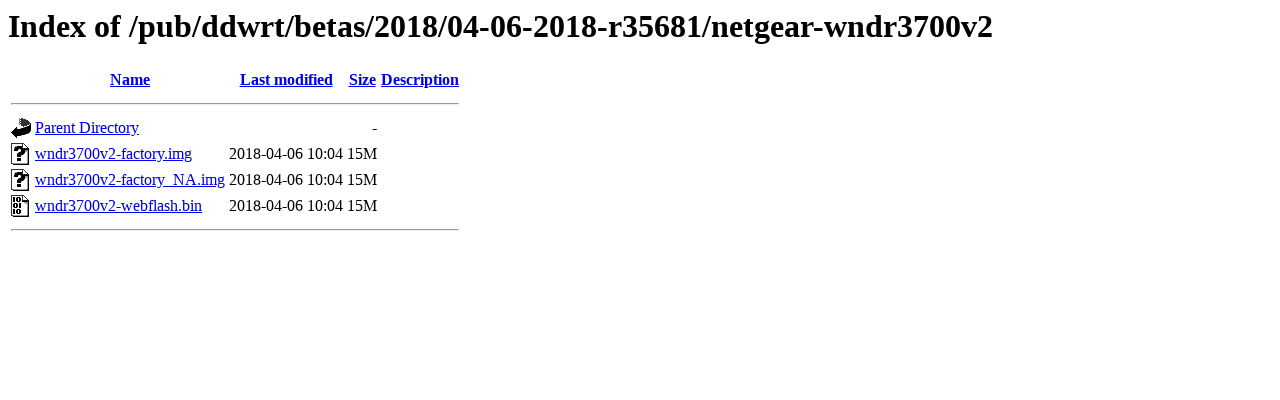

--- FILE ---
content_type: text/html;charset=ISO-8859-1
request_url: https://mirror.math.princeton.edu/pub/ddwrt/betas/2018/04-06-2018-r35681/netgear-wndr3700v2/
body_size: 1491
content:
<!DOCTYPE HTML PUBLIC "-//W3C//DTD HTML 3.2 Final//EN">
<html>
 <head>
  <title>Index of /pub/ddwrt/betas/2018/04-06-2018-r35681/netgear-wndr3700v2</title>
 </head>
 <body>
<h1>Index of /pub/ddwrt/betas/2018/04-06-2018-r35681/netgear-wndr3700v2</h1>
  <table>
   <tr><th valign="top"><img src="/icons/blank.gif" alt="[ICO]"></th><th><a href="?C=N;O=D">Name</a></th><th><a href="?C=M;O=A">Last modified</a></th><th><a href="?C=S;O=A">Size</a></th><th><a href="?C=D;O=A">Description</a></th></tr>
   <tr><th colspan="5"><hr></th></tr>
<tr><td valign="top"><img src="/icons/back.gif" alt="[PARENTDIR]"></td><td><a href="/pub/ddwrt/betas/2018/04-06-2018-r35681/">Parent Directory</a></td><td>&nbsp;</td><td align="right">  - </td><td>&nbsp;</td></tr>
<tr><td valign="top"><img src="/icons/unknown.gif" alt="[   ]"></td><td><a href="wndr3700v2-factory.img">wndr3700v2-factory.img</a></td><td align="right">2018-04-06 10:04  </td><td align="right"> 15M</td><td>&nbsp;</td></tr>
<tr><td valign="top"><img src="/icons/unknown.gif" alt="[   ]"></td><td><a href="wndr3700v2-factory_NA.img">wndr3700v2-factory_NA.img</a></td><td align="right">2018-04-06 10:04  </td><td align="right"> 15M</td><td>&nbsp;</td></tr>
<tr><td valign="top"><img src="/icons/binary.gif" alt="[   ]"></td><td><a href="wndr3700v2-webflash.bin">wndr3700v2-webflash.bin</a></td><td align="right">2018-04-06 10:04  </td><td align="right"> 15M</td><td>&nbsp;</td></tr>
   <tr><th colspan="5"><hr></th></tr>
</table>
</body></html>
